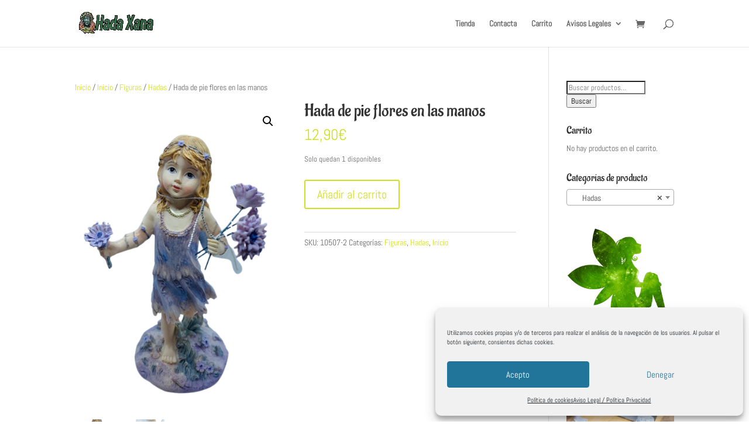

--- FILE ---
content_type: application/javascript
request_url: https://api.tumblr.com/v2/share/stats?url=https%3A%2F%2Fhadaxana.com%2Fproducto%2Fhada-10%2F&callback=jQuery37105305309876521582_1769770446525&_=1769770446526
body_size: 30
content:
jQuery37105305309876521582_1769770446525({"meta":{"status":200,"msg":"OK"},"response":{"url":"https://hadaxana.com/producto/hada-10/","note_count":0}});